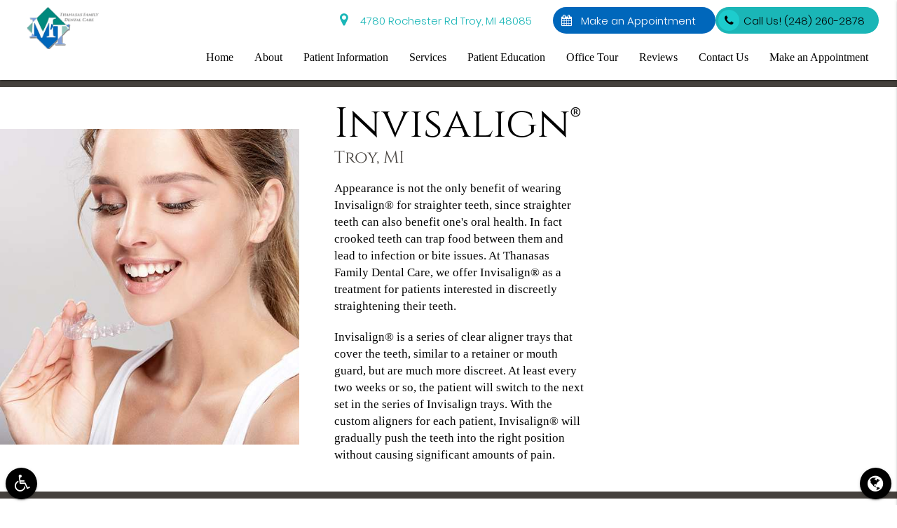

--- FILE ---
content_type: text/html; charset=utf-8
request_url: https://www.google.com/recaptcha/api2/anchor?ar=1&k=6Le3O1EqAAAAAGo3X0vr61Q69MhvlSOuXLWgJs-z&co=aHR0cHM6Ly93d3cudGhhbmFzYXNkZHMuY29tOjQ0Mw..&hl=en&v=PoyoqOPhxBO7pBk68S4YbpHZ&size=invisible&anchor-ms=20000&execute-ms=30000&cb=jic3x3q39wnw
body_size: 48769
content:
<!DOCTYPE HTML><html dir="ltr" lang="en"><head><meta http-equiv="Content-Type" content="text/html; charset=UTF-8">
<meta http-equiv="X-UA-Compatible" content="IE=edge">
<title>reCAPTCHA</title>
<style type="text/css">
/* cyrillic-ext */
@font-face {
  font-family: 'Roboto';
  font-style: normal;
  font-weight: 400;
  font-stretch: 100%;
  src: url(//fonts.gstatic.com/s/roboto/v48/KFO7CnqEu92Fr1ME7kSn66aGLdTylUAMa3GUBHMdazTgWw.woff2) format('woff2');
  unicode-range: U+0460-052F, U+1C80-1C8A, U+20B4, U+2DE0-2DFF, U+A640-A69F, U+FE2E-FE2F;
}
/* cyrillic */
@font-face {
  font-family: 'Roboto';
  font-style: normal;
  font-weight: 400;
  font-stretch: 100%;
  src: url(//fonts.gstatic.com/s/roboto/v48/KFO7CnqEu92Fr1ME7kSn66aGLdTylUAMa3iUBHMdazTgWw.woff2) format('woff2');
  unicode-range: U+0301, U+0400-045F, U+0490-0491, U+04B0-04B1, U+2116;
}
/* greek-ext */
@font-face {
  font-family: 'Roboto';
  font-style: normal;
  font-weight: 400;
  font-stretch: 100%;
  src: url(//fonts.gstatic.com/s/roboto/v48/KFO7CnqEu92Fr1ME7kSn66aGLdTylUAMa3CUBHMdazTgWw.woff2) format('woff2');
  unicode-range: U+1F00-1FFF;
}
/* greek */
@font-face {
  font-family: 'Roboto';
  font-style: normal;
  font-weight: 400;
  font-stretch: 100%;
  src: url(//fonts.gstatic.com/s/roboto/v48/KFO7CnqEu92Fr1ME7kSn66aGLdTylUAMa3-UBHMdazTgWw.woff2) format('woff2');
  unicode-range: U+0370-0377, U+037A-037F, U+0384-038A, U+038C, U+038E-03A1, U+03A3-03FF;
}
/* math */
@font-face {
  font-family: 'Roboto';
  font-style: normal;
  font-weight: 400;
  font-stretch: 100%;
  src: url(//fonts.gstatic.com/s/roboto/v48/KFO7CnqEu92Fr1ME7kSn66aGLdTylUAMawCUBHMdazTgWw.woff2) format('woff2');
  unicode-range: U+0302-0303, U+0305, U+0307-0308, U+0310, U+0312, U+0315, U+031A, U+0326-0327, U+032C, U+032F-0330, U+0332-0333, U+0338, U+033A, U+0346, U+034D, U+0391-03A1, U+03A3-03A9, U+03B1-03C9, U+03D1, U+03D5-03D6, U+03F0-03F1, U+03F4-03F5, U+2016-2017, U+2034-2038, U+203C, U+2040, U+2043, U+2047, U+2050, U+2057, U+205F, U+2070-2071, U+2074-208E, U+2090-209C, U+20D0-20DC, U+20E1, U+20E5-20EF, U+2100-2112, U+2114-2115, U+2117-2121, U+2123-214F, U+2190, U+2192, U+2194-21AE, U+21B0-21E5, U+21F1-21F2, U+21F4-2211, U+2213-2214, U+2216-22FF, U+2308-230B, U+2310, U+2319, U+231C-2321, U+2336-237A, U+237C, U+2395, U+239B-23B7, U+23D0, U+23DC-23E1, U+2474-2475, U+25AF, U+25B3, U+25B7, U+25BD, U+25C1, U+25CA, U+25CC, U+25FB, U+266D-266F, U+27C0-27FF, U+2900-2AFF, U+2B0E-2B11, U+2B30-2B4C, U+2BFE, U+3030, U+FF5B, U+FF5D, U+1D400-1D7FF, U+1EE00-1EEFF;
}
/* symbols */
@font-face {
  font-family: 'Roboto';
  font-style: normal;
  font-weight: 400;
  font-stretch: 100%;
  src: url(//fonts.gstatic.com/s/roboto/v48/KFO7CnqEu92Fr1ME7kSn66aGLdTylUAMaxKUBHMdazTgWw.woff2) format('woff2');
  unicode-range: U+0001-000C, U+000E-001F, U+007F-009F, U+20DD-20E0, U+20E2-20E4, U+2150-218F, U+2190, U+2192, U+2194-2199, U+21AF, U+21E6-21F0, U+21F3, U+2218-2219, U+2299, U+22C4-22C6, U+2300-243F, U+2440-244A, U+2460-24FF, U+25A0-27BF, U+2800-28FF, U+2921-2922, U+2981, U+29BF, U+29EB, U+2B00-2BFF, U+4DC0-4DFF, U+FFF9-FFFB, U+10140-1018E, U+10190-1019C, U+101A0, U+101D0-101FD, U+102E0-102FB, U+10E60-10E7E, U+1D2C0-1D2D3, U+1D2E0-1D37F, U+1F000-1F0FF, U+1F100-1F1AD, U+1F1E6-1F1FF, U+1F30D-1F30F, U+1F315, U+1F31C, U+1F31E, U+1F320-1F32C, U+1F336, U+1F378, U+1F37D, U+1F382, U+1F393-1F39F, U+1F3A7-1F3A8, U+1F3AC-1F3AF, U+1F3C2, U+1F3C4-1F3C6, U+1F3CA-1F3CE, U+1F3D4-1F3E0, U+1F3ED, U+1F3F1-1F3F3, U+1F3F5-1F3F7, U+1F408, U+1F415, U+1F41F, U+1F426, U+1F43F, U+1F441-1F442, U+1F444, U+1F446-1F449, U+1F44C-1F44E, U+1F453, U+1F46A, U+1F47D, U+1F4A3, U+1F4B0, U+1F4B3, U+1F4B9, U+1F4BB, U+1F4BF, U+1F4C8-1F4CB, U+1F4D6, U+1F4DA, U+1F4DF, U+1F4E3-1F4E6, U+1F4EA-1F4ED, U+1F4F7, U+1F4F9-1F4FB, U+1F4FD-1F4FE, U+1F503, U+1F507-1F50B, U+1F50D, U+1F512-1F513, U+1F53E-1F54A, U+1F54F-1F5FA, U+1F610, U+1F650-1F67F, U+1F687, U+1F68D, U+1F691, U+1F694, U+1F698, U+1F6AD, U+1F6B2, U+1F6B9-1F6BA, U+1F6BC, U+1F6C6-1F6CF, U+1F6D3-1F6D7, U+1F6E0-1F6EA, U+1F6F0-1F6F3, U+1F6F7-1F6FC, U+1F700-1F7FF, U+1F800-1F80B, U+1F810-1F847, U+1F850-1F859, U+1F860-1F887, U+1F890-1F8AD, U+1F8B0-1F8BB, U+1F8C0-1F8C1, U+1F900-1F90B, U+1F93B, U+1F946, U+1F984, U+1F996, U+1F9E9, U+1FA00-1FA6F, U+1FA70-1FA7C, U+1FA80-1FA89, U+1FA8F-1FAC6, U+1FACE-1FADC, U+1FADF-1FAE9, U+1FAF0-1FAF8, U+1FB00-1FBFF;
}
/* vietnamese */
@font-face {
  font-family: 'Roboto';
  font-style: normal;
  font-weight: 400;
  font-stretch: 100%;
  src: url(//fonts.gstatic.com/s/roboto/v48/KFO7CnqEu92Fr1ME7kSn66aGLdTylUAMa3OUBHMdazTgWw.woff2) format('woff2');
  unicode-range: U+0102-0103, U+0110-0111, U+0128-0129, U+0168-0169, U+01A0-01A1, U+01AF-01B0, U+0300-0301, U+0303-0304, U+0308-0309, U+0323, U+0329, U+1EA0-1EF9, U+20AB;
}
/* latin-ext */
@font-face {
  font-family: 'Roboto';
  font-style: normal;
  font-weight: 400;
  font-stretch: 100%;
  src: url(//fonts.gstatic.com/s/roboto/v48/KFO7CnqEu92Fr1ME7kSn66aGLdTylUAMa3KUBHMdazTgWw.woff2) format('woff2');
  unicode-range: U+0100-02BA, U+02BD-02C5, U+02C7-02CC, U+02CE-02D7, U+02DD-02FF, U+0304, U+0308, U+0329, U+1D00-1DBF, U+1E00-1E9F, U+1EF2-1EFF, U+2020, U+20A0-20AB, U+20AD-20C0, U+2113, U+2C60-2C7F, U+A720-A7FF;
}
/* latin */
@font-face {
  font-family: 'Roboto';
  font-style: normal;
  font-weight: 400;
  font-stretch: 100%;
  src: url(//fonts.gstatic.com/s/roboto/v48/KFO7CnqEu92Fr1ME7kSn66aGLdTylUAMa3yUBHMdazQ.woff2) format('woff2');
  unicode-range: U+0000-00FF, U+0131, U+0152-0153, U+02BB-02BC, U+02C6, U+02DA, U+02DC, U+0304, U+0308, U+0329, U+2000-206F, U+20AC, U+2122, U+2191, U+2193, U+2212, U+2215, U+FEFF, U+FFFD;
}
/* cyrillic-ext */
@font-face {
  font-family: 'Roboto';
  font-style: normal;
  font-weight: 500;
  font-stretch: 100%;
  src: url(//fonts.gstatic.com/s/roboto/v48/KFO7CnqEu92Fr1ME7kSn66aGLdTylUAMa3GUBHMdazTgWw.woff2) format('woff2');
  unicode-range: U+0460-052F, U+1C80-1C8A, U+20B4, U+2DE0-2DFF, U+A640-A69F, U+FE2E-FE2F;
}
/* cyrillic */
@font-face {
  font-family: 'Roboto';
  font-style: normal;
  font-weight: 500;
  font-stretch: 100%;
  src: url(//fonts.gstatic.com/s/roboto/v48/KFO7CnqEu92Fr1ME7kSn66aGLdTylUAMa3iUBHMdazTgWw.woff2) format('woff2');
  unicode-range: U+0301, U+0400-045F, U+0490-0491, U+04B0-04B1, U+2116;
}
/* greek-ext */
@font-face {
  font-family: 'Roboto';
  font-style: normal;
  font-weight: 500;
  font-stretch: 100%;
  src: url(//fonts.gstatic.com/s/roboto/v48/KFO7CnqEu92Fr1ME7kSn66aGLdTylUAMa3CUBHMdazTgWw.woff2) format('woff2');
  unicode-range: U+1F00-1FFF;
}
/* greek */
@font-face {
  font-family: 'Roboto';
  font-style: normal;
  font-weight: 500;
  font-stretch: 100%;
  src: url(//fonts.gstatic.com/s/roboto/v48/KFO7CnqEu92Fr1ME7kSn66aGLdTylUAMa3-UBHMdazTgWw.woff2) format('woff2');
  unicode-range: U+0370-0377, U+037A-037F, U+0384-038A, U+038C, U+038E-03A1, U+03A3-03FF;
}
/* math */
@font-face {
  font-family: 'Roboto';
  font-style: normal;
  font-weight: 500;
  font-stretch: 100%;
  src: url(//fonts.gstatic.com/s/roboto/v48/KFO7CnqEu92Fr1ME7kSn66aGLdTylUAMawCUBHMdazTgWw.woff2) format('woff2');
  unicode-range: U+0302-0303, U+0305, U+0307-0308, U+0310, U+0312, U+0315, U+031A, U+0326-0327, U+032C, U+032F-0330, U+0332-0333, U+0338, U+033A, U+0346, U+034D, U+0391-03A1, U+03A3-03A9, U+03B1-03C9, U+03D1, U+03D5-03D6, U+03F0-03F1, U+03F4-03F5, U+2016-2017, U+2034-2038, U+203C, U+2040, U+2043, U+2047, U+2050, U+2057, U+205F, U+2070-2071, U+2074-208E, U+2090-209C, U+20D0-20DC, U+20E1, U+20E5-20EF, U+2100-2112, U+2114-2115, U+2117-2121, U+2123-214F, U+2190, U+2192, U+2194-21AE, U+21B0-21E5, U+21F1-21F2, U+21F4-2211, U+2213-2214, U+2216-22FF, U+2308-230B, U+2310, U+2319, U+231C-2321, U+2336-237A, U+237C, U+2395, U+239B-23B7, U+23D0, U+23DC-23E1, U+2474-2475, U+25AF, U+25B3, U+25B7, U+25BD, U+25C1, U+25CA, U+25CC, U+25FB, U+266D-266F, U+27C0-27FF, U+2900-2AFF, U+2B0E-2B11, U+2B30-2B4C, U+2BFE, U+3030, U+FF5B, U+FF5D, U+1D400-1D7FF, U+1EE00-1EEFF;
}
/* symbols */
@font-face {
  font-family: 'Roboto';
  font-style: normal;
  font-weight: 500;
  font-stretch: 100%;
  src: url(//fonts.gstatic.com/s/roboto/v48/KFO7CnqEu92Fr1ME7kSn66aGLdTylUAMaxKUBHMdazTgWw.woff2) format('woff2');
  unicode-range: U+0001-000C, U+000E-001F, U+007F-009F, U+20DD-20E0, U+20E2-20E4, U+2150-218F, U+2190, U+2192, U+2194-2199, U+21AF, U+21E6-21F0, U+21F3, U+2218-2219, U+2299, U+22C4-22C6, U+2300-243F, U+2440-244A, U+2460-24FF, U+25A0-27BF, U+2800-28FF, U+2921-2922, U+2981, U+29BF, U+29EB, U+2B00-2BFF, U+4DC0-4DFF, U+FFF9-FFFB, U+10140-1018E, U+10190-1019C, U+101A0, U+101D0-101FD, U+102E0-102FB, U+10E60-10E7E, U+1D2C0-1D2D3, U+1D2E0-1D37F, U+1F000-1F0FF, U+1F100-1F1AD, U+1F1E6-1F1FF, U+1F30D-1F30F, U+1F315, U+1F31C, U+1F31E, U+1F320-1F32C, U+1F336, U+1F378, U+1F37D, U+1F382, U+1F393-1F39F, U+1F3A7-1F3A8, U+1F3AC-1F3AF, U+1F3C2, U+1F3C4-1F3C6, U+1F3CA-1F3CE, U+1F3D4-1F3E0, U+1F3ED, U+1F3F1-1F3F3, U+1F3F5-1F3F7, U+1F408, U+1F415, U+1F41F, U+1F426, U+1F43F, U+1F441-1F442, U+1F444, U+1F446-1F449, U+1F44C-1F44E, U+1F453, U+1F46A, U+1F47D, U+1F4A3, U+1F4B0, U+1F4B3, U+1F4B9, U+1F4BB, U+1F4BF, U+1F4C8-1F4CB, U+1F4D6, U+1F4DA, U+1F4DF, U+1F4E3-1F4E6, U+1F4EA-1F4ED, U+1F4F7, U+1F4F9-1F4FB, U+1F4FD-1F4FE, U+1F503, U+1F507-1F50B, U+1F50D, U+1F512-1F513, U+1F53E-1F54A, U+1F54F-1F5FA, U+1F610, U+1F650-1F67F, U+1F687, U+1F68D, U+1F691, U+1F694, U+1F698, U+1F6AD, U+1F6B2, U+1F6B9-1F6BA, U+1F6BC, U+1F6C6-1F6CF, U+1F6D3-1F6D7, U+1F6E0-1F6EA, U+1F6F0-1F6F3, U+1F6F7-1F6FC, U+1F700-1F7FF, U+1F800-1F80B, U+1F810-1F847, U+1F850-1F859, U+1F860-1F887, U+1F890-1F8AD, U+1F8B0-1F8BB, U+1F8C0-1F8C1, U+1F900-1F90B, U+1F93B, U+1F946, U+1F984, U+1F996, U+1F9E9, U+1FA00-1FA6F, U+1FA70-1FA7C, U+1FA80-1FA89, U+1FA8F-1FAC6, U+1FACE-1FADC, U+1FADF-1FAE9, U+1FAF0-1FAF8, U+1FB00-1FBFF;
}
/* vietnamese */
@font-face {
  font-family: 'Roboto';
  font-style: normal;
  font-weight: 500;
  font-stretch: 100%;
  src: url(//fonts.gstatic.com/s/roboto/v48/KFO7CnqEu92Fr1ME7kSn66aGLdTylUAMa3OUBHMdazTgWw.woff2) format('woff2');
  unicode-range: U+0102-0103, U+0110-0111, U+0128-0129, U+0168-0169, U+01A0-01A1, U+01AF-01B0, U+0300-0301, U+0303-0304, U+0308-0309, U+0323, U+0329, U+1EA0-1EF9, U+20AB;
}
/* latin-ext */
@font-face {
  font-family: 'Roboto';
  font-style: normal;
  font-weight: 500;
  font-stretch: 100%;
  src: url(//fonts.gstatic.com/s/roboto/v48/KFO7CnqEu92Fr1ME7kSn66aGLdTylUAMa3KUBHMdazTgWw.woff2) format('woff2');
  unicode-range: U+0100-02BA, U+02BD-02C5, U+02C7-02CC, U+02CE-02D7, U+02DD-02FF, U+0304, U+0308, U+0329, U+1D00-1DBF, U+1E00-1E9F, U+1EF2-1EFF, U+2020, U+20A0-20AB, U+20AD-20C0, U+2113, U+2C60-2C7F, U+A720-A7FF;
}
/* latin */
@font-face {
  font-family: 'Roboto';
  font-style: normal;
  font-weight: 500;
  font-stretch: 100%;
  src: url(//fonts.gstatic.com/s/roboto/v48/KFO7CnqEu92Fr1ME7kSn66aGLdTylUAMa3yUBHMdazQ.woff2) format('woff2');
  unicode-range: U+0000-00FF, U+0131, U+0152-0153, U+02BB-02BC, U+02C6, U+02DA, U+02DC, U+0304, U+0308, U+0329, U+2000-206F, U+20AC, U+2122, U+2191, U+2193, U+2212, U+2215, U+FEFF, U+FFFD;
}
/* cyrillic-ext */
@font-face {
  font-family: 'Roboto';
  font-style: normal;
  font-weight: 900;
  font-stretch: 100%;
  src: url(//fonts.gstatic.com/s/roboto/v48/KFO7CnqEu92Fr1ME7kSn66aGLdTylUAMa3GUBHMdazTgWw.woff2) format('woff2');
  unicode-range: U+0460-052F, U+1C80-1C8A, U+20B4, U+2DE0-2DFF, U+A640-A69F, U+FE2E-FE2F;
}
/* cyrillic */
@font-face {
  font-family: 'Roboto';
  font-style: normal;
  font-weight: 900;
  font-stretch: 100%;
  src: url(//fonts.gstatic.com/s/roboto/v48/KFO7CnqEu92Fr1ME7kSn66aGLdTylUAMa3iUBHMdazTgWw.woff2) format('woff2');
  unicode-range: U+0301, U+0400-045F, U+0490-0491, U+04B0-04B1, U+2116;
}
/* greek-ext */
@font-face {
  font-family: 'Roboto';
  font-style: normal;
  font-weight: 900;
  font-stretch: 100%;
  src: url(//fonts.gstatic.com/s/roboto/v48/KFO7CnqEu92Fr1ME7kSn66aGLdTylUAMa3CUBHMdazTgWw.woff2) format('woff2');
  unicode-range: U+1F00-1FFF;
}
/* greek */
@font-face {
  font-family: 'Roboto';
  font-style: normal;
  font-weight: 900;
  font-stretch: 100%;
  src: url(//fonts.gstatic.com/s/roboto/v48/KFO7CnqEu92Fr1ME7kSn66aGLdTylUAMa3-UBHMdazTgWw.woff2) format('woff2');
  unicode-range: U+0370-0377, U+037A-037F, U+0384-038A, U+038C, U+038E-03A1, U+03A3-03FF;
}
/* math */
@font-face {
  font-family: 'Roboto';
  font-style: normal;
  font-weight: 900;
  font-stretch: 100%;
  src: url(//fonts.gstatic.com/s/roboto/v48/KFO7CnqEu92Fr1ME7kSn66aGLdTylUAMawCUBHMdazTgWw.woff2) format('woff2');
  unicode-range: U+0302-0303, U+0305, U+0307-0308, U+0310, U+0312, U+0315, U+031A, U+0326-0327, U+032C, U+032F-0330, U+0332-0333, U+0338, U+033A, U+0346, U+034D, U+0391-03A1, U+03A3-03A9, U+03B1-03C9, U+03D1, U+03D5-03D6, U+03F0-03F1, U+03F4-03F5, U+2016-2017, U+2034-2038, U+203C, U+2040, U+2043, U+2047, U+2050, U+2057, U+205F, U+2070-2071, U+2074-208E, U+2090-209C, U+20D0-20DC, U+20E1, U+20E5-20EF, U+2100-2112, U+2114-2115, U+2117-2121, U+2123-214F, U+2190, U+2192, U+2194-21AE, U+21B0-21E5, U+21F1-21F2, U+21F4-2211, U+2213-2214, U+2216-22FF, U+2308-230B, U+2310, U+2319, U+231C-2321, U+2336-237A, U+237C, U+2395, U+239B-23B7, U+23D0, U+23DC-23E1, U+2474-2475, U+25AF, U+25B3, U+25B7, U+25BD, U+25C1, U+25CA, U+25CC, U+25FB, U+266D-266F, U+27C0-27FF, U+2900-2AFF, U+2B0E-2B11, U+2B30-2B4C, U+2BFE, U+3030, U+FF5B, U+FF5D, U+1D400-1D7FF, U+1EE00-1EEFF;
}
/* symbols */
@font-face {
  font-family: 'Roboto';
  font-style: normal;
  font-weight: 900;
  font-stretch: 100%;
  src: url(//fonts.gstatic.com/s/roboto/v48/KFO7CnqEu92Fr1ME7kSn66aGLdTylUAMaxKUBHMdazTgWw.woff2) format('woff2');
  unicode-range: U+0001-000C, U+000E-001F, U+007F-009F, U+20DD-20E0, U+20E2-20E4, U+2150-218F, U+2190, U+2192, U+2194-2199, U+21AF, U+21E6-21F0, U+21F3, U+2218-2219, U+2299, U+22C4-22C6, U+2300-243F, U+2440-244A, U+2460-24FF, U+25A0-27BF, U+2800-28FF, U+2921-2922, U+2981, U+29BF, U+29EB, U+2B00-2BFF, U+4DC0-4DFF, U+FFF9-FFFB, U+10140-1018E, U+10190-1019C, U+101A0, U+101D0-101FD, U+102E0-102FB, U+10E60-10E7E, U+1D2C0-1D2D3, U+1D2E0-1D37F, U+1F000-1F0FF, U+1F100-1F1AD, U+1F1E6-1F1FF, U+1F30D-1F30F, U+1F315, U+1F31C, U+1F31E, U+1F320-1F32C, U+1F336, U+1F378, U+1F37D, U+1F382, U+1F393-1F39F, U+1F3A7-1F3A8, U+1F3AC-1F3AF, U+1F3C2, U+1F3C4-1F3C6, U+1F3CA-1F3CE, U+1F3D4-1F3E0, U+1F3ED, U+1F3F1-1F3F3, U+1F3F5-1F3F7, U+1F408, U+1F415, U+1F41F, U+1F426, U+1F43F, U+1F441-1F442, U+1F444, U+1F446-1F449, U+1F44C-1F44E, U+1F453, U+1F46A, U+1F47D, U+1F4A3, U+1F4B0, U+1F4B3, U+1F4B9, U+1F4BB, U+1F4BF, U+1F4C8-1F4CB, U+1F4D6, U+1F4DA, U+1F4DF, U+1F4E3-1F4E6, U+1F4EA-1F4ED, U+1F4F7, U+1F4F9-1F4FB, U+1F4FD-1F4FE, U+1F503, U+1F507-1F50B, U+1F50D, U+1F512-1F513, U+1F53E-1F54A, U+1F54F-1F5FA, U+1F610, U+1F650-1F67F, U+1F687, U+1F68D, U+1F691, U+1F694, U+1F698, U+1F6AD, U+1F6B2, U+1F6B9-1F6BA, U+1F6BC, U+1F6C6-1F6CF, U+1F6D3-1F6D7, U+1F6E0-1F6EA, U+1F6F0-1F6F3, U+1F6F7-1F6FC, U+1F700-1F7FF, U+1F800-1F80B, U+1F810-1F847, U+1F850-1F859, U+1F860-1F887, U+1F890-1F8AD, U+1F8B0-1F8BB, U+1F8C0-1F8C1, U+1F900-1F90B, U+1F93B, U+1F946, U+1F984, U+1F996, U+1F9E9, U+1FA00-1FA6F, U+1FA70-1FA7C, U+1FA80-1FA89, U+1FA8F-1FAC6, U+1FACE-1FADC, U+1FADF-1FAE9, U+1FAF0-1FAF8, U+1FB00-1FBFF;
}
/* vietnamese */
@font-face {
  font-family: 'Roboto';
  font-style: normal;
  font-weight: 900;
  font-stretch: 100%;
  src: url(//fonts.gstatic.com/s/roboto/v48/KFO7CnqEu92Fr1ME7kSn66aGLdTylUAMa3OUBHMdazTgWw.woff2) format('woff2');
  unicode-range: U+0102-0103, U+0110-0111, U+0128-0129, U+0168-0169, U+01A0-01A1, U+01AF-01B0, U+0300-0301, U+0303-0304, U+0308-0309, U+0323, U+0329, U+1EA0-1EF9, U+20AB;
}
/* latin-ext */
@font-face {
  font-family: 'Roboto';
  font-style: normal;
  font-weight: 900;
  font-stretch: 100%;
  src: url(//fonts.gstatic.com/s/roboto/v48/KFO7CnqEu92Fr1ME7kSn66aGLdTylUAMa3KUBHMdazTgWw.woff2) format('woff2');
  unicode-range: U+0100-02BA, U+02BD-02C5, U+02C7-02CC, U+02CE-02D7, U+02DD-02FF, U+0304, U+0308, U+0329, U+1D00-1DBF, U+1E00-1E9F, U+1EF2-1EFF, U+2020, U+20A0-20AB, U+20AD-20C0, U+2113, U+2C60-2C7F, U+A720-A7FF;
}
/* latin */
@font-face {
  font-family: 'Roboto';
  font-style: normal;
  font-weight: 900;
  font-stretch: 100%;
  src: url(//fonts.gstatic.com/s/roboto/v48/KFO7CnqEu92Fr1ME7kSn66aGLdTylUAMa3yUBHMdazQ.woff2) format('woff2');
  unicode-range: U+0000-00FF, U+0131, U+0152-0153, U+02BB-02BC, U+02C6, U+02DA, U+02DC, U+0304, U+0308, U+0329, U+2000-206F, U+20AC, U+2122, U+2191, U+2193, U+2212, U+2215, U+FEFF, U+FFFD;
}

</style>
<link rel="stylesheet" type="text/css" href="https://www.gstatic.com/recaptcha/releases/PoyoqOPhxBO7pBk68S4YbpHZ/styles__ltr.css">
<script nonce="ooCmoyfcVsg3OYyCvOH4GA" type="text/javascript">window['__recaptcha_api'] = 'https://www.google.com/recaptcha/api2/';</script>
<script type="text/javascript" src="https://www.gstatic.com/recaptcha/releases/PoyoqOPhxBO7pBk68S4YbpHZ/recaptcha__en.js" nonce="ooCmoyfcVsg3OYyCvOH4GA">
      
    </script></head>
<body><div id="rc-anchor-alert" class="rc-anchor-alert"></div>
<input type="hidden" id="recaptcha-token" value="[base64]">
<script type="text/javascript" nonce="ooCmoyfcVsg3OYyCvOH4GA">
      recaptcha.anchor.Main.init("[\x22ainput\x22,[\x22bgdata\x22,\x22\x22,\[base64]/[base64]/UltIKytdPWE6KGE8MjA0OD9SW0grK109YT4+NnwxOTI6KChhJjY0NTEyKT09NTUyOTYmJnErMTxoLmxlbmd0aCYmKGguY2hhckNvZGVBdChxKzEpJjY0NTEyKT09NTYzMjA/[base64]/MjU1OlI/[base64]/[base64]/[base64]/[base64]/[base64]/[base64]/[base64]/[base64]/[base64]/[base64]\x22,\[base64]\\u003d\x22,\[base64]/MsO4wr8Kw454VDLChMKqSg7DjB7CsSXCm8KoIsOmwpoKwq/DugJUMiArw5FLwpUwdMKkRHPDsxRRUXPDvMKEwr5+UMKvQsKnwpA4dMOkw71kFWITwpPDrcKcNHnDssOewovDisKMTyVzw5J/[base64]/Bk5Kwpgzw4tewo4yAHcKwoXDpsKkK8OUw6zCkm0PwrEwXipkw7DCuMKCw6ZGw6zDhREEw6fDkgx0T8OVQsOuw5XCjGFmwobDtzs2EEHCqgQnw4AVw4/Dug9twogZKgHCosKZwpjCtFPDpsOfwrogd8KjYMK7Uw0rwoLDjTPCpcKTeSBGVDErah/Cgxgofng/[base64]/[base64]/wopsaX8LTsKhC0tsY3t2WU1WeDRuU8OYAA1zwoHDi3zDkcKTw68lw63DvDPDiFt9IcOLw7/Cg2MzN8KSCDTChcOxwokmw5fCiUVWwq/CrcOZw4TDhcOzFcK2wr/[base64]/w6bDqcKLa8O2KcOcLTdWc8Omw4jDlwEbwrjDuWsFw7RKwojDgwRMccKpQMKRZ8OrT8Obw70jNsOSIg3Di8OucMKXw4gfNGXDnsK8wqHDiD7DrDIsUW9UNygpwo3Dg3zDrDDDksOaNWbDhATDr0HCqDDCicKGwpE3w489WBkIwo/[base64]/DlhYWcMKaZFEYw6rDvlLDjsKzw6d/w6Y+A8OpX2/Cn8KKwqlVWWXDhcKAQBnDqsK5fMORwrzCqzsDwrfCgGhPw4gsP8OQH2XCs3XDkRDChMKnMsO/wpMoecOUHMO/LMOgdcKMeFLClCt/fcKFWsKKfyMCwo7DocOewpEtKMOAclLDkcO7w4PCq2UdfMOSwqpswrMOw4fChV40NcKcwqxoM8OEwqUpRGl0w5/Do8KmBMKTwqDDs8KUC8KfMjjDu8Ogw4V0w4vDtMKMwrDDl8KQYcO1IC4Tw78zSMKgbsOzbS87wrUFGTjDmHs/DlMIw7vChcKXwqtXwozDucOFHgTCoCrCisKYN8OYw6DCvEDCosOJMcKQOsO4SVZ6w4gcaMK7JsOqG8KHw5/DtynDj8K/w4YYMsOGA27DhHRLwqsbYMO1Ew1hUsO5woFxcnLCi0bDlHvCqSHCrURBwqYWw6DDohPCh3sgw7J5w4vCrUjDjMOlcwTCoEzCk8Oewp/CoMKREX3CkMKew6UbwrDDjsKLw7fDlBZkNw8Cw7UIw48GDwHCrD4Nwq7CjcKgEXAtWMKBw6LCgGAtwpxacMOwwrAsbSnCl1PDicKTb8KUeRM4S8K4w712w4DCgVtxDnMzOAxZwqnDn20ww7AJwqdoYU/[base64]/CjDNNw7ApWcK6w6TDli5pwoIwwrfDlCbClljCvGbDisOawoRdIcKAQ8K2w7Bxw4HDgxXDg8OPw6vDl8O3VcKQdsOeZyltwrLCrxvCnxHDlnlww6hxw53CucOxw59dD8KXccOJw4XDosKrdcKnwqDCkQTCil/CpjnCuE5rwoBOXcKPw7khTgohwrvCrAV5ZwjCnCXCsMOuR3tZw6vCjQ7Dn0oXw4EFwojCjMKAwoNnZ8KyB8KRQcO4w6ktwrfCrwIuP8KENsKJw7nCu8OxwqPDiMKzcsKuw6vDh8Ovw5HCpsK5w4QgwpZiaAM4IcKJwo3DnsOVOndZDn4Sw50/ODnCs8KdGsOkw5/CmsOLw7vDo8O8M8KUBgLDmcOSHsOFYwfDssOWwqZqwpLCjMOxw5XDkjDCgHPDkMKdVCHDjH/Ck1FiwpfCr8Orw6cGwpzCu8KlLMKXwq7Cu8KGwpF0VMKLw63DuxnDvmjDkjvDhDfCosO0ccK7wrjDh8OdwoHDqMOdwofDgTjCvsOsDcOyaz7CvcKyIcKew6YkGRELBMKjAMKCcyQ/[base64]/DicK4ZsOYWknDgsOsNjQIZm4AcW8DwrTCrwzCsi5sw7rCoArCgF1bA8Kew7vDqUPDnic+wrHCh8ONH1XCucOgX8KZCHkBRzfDiyVAwqIiwrnDrQDDsTM2wr7DqsKnRsKDNMKKw4HDoMK9wqNWCcOSMMKDP2/CiyjDhVgQMDXDs8Otwqk7LCtkw73Ct0FtVg7ConknFMKOXkh6w53Dky7CoF19w6JxwpYOHT3Ci8KWLFVbVjYBw6TDqzMswqLDrMKTAhfDvsK9wqzDsQnDkXHCssKzwrnCm8Kww4gWdcOwwpfCilzCmFLCq3vDsSFiwpJgw7PDjQ/DhwITK8K7ScK0wo9Jw5JtPELClBl6wp1wD8KmPi9Mw78BwokJwpB9w5DDvcOuw4vDhcKlwogAw5VXw6TDg8O0WhHCkMO/DcO2wpFRUMOaXwY3w6N5w6vCrcKhJSBNwoIJw4HCtmFOw4JWLml3McKPCivDhMOtwqzDhGbCnVsYcGdCEcKjTMO1wpnDgXtrNVLDq8OVTMOeA1lVBlguw7XCrRcLK0Vbw7DCssOPw6MRwoTDsWE4YyIBw7/DnSYWwrPDmMOXw4kgw41/LjrChsOZdMOUw48lI8Kww6VvamvDjsKJeMOpW8ODIDLCu2LDnQLCtHXDo8KXC8K/KcOtDVHDoCfDrQvDlcOYw4/CrcKYw7YPcsK+w7YDNFzDnlvCqXTCvwzDhxASXVXDlMO0w6PDiMK/wr3DgE9aRi/[base64]/XEhselNOwrXDicK0wplDbMO0wqAZw7QTw6PCiMOaE21BCVnCncOrw5XCjE7DhMODUcKVKsOoWljCiMKGb8OFOMKnWArDpz8JU37CgsOqO8O+w63DscKeAMOiw5Iow44awr/CiSx7Zg3DgUDCrwRnOcOWU8KHfcO+P8KqLsKKwrkEw7fDjzTCusKJW8Otwp7CiXDCt8OMw7kiUEoGw6cLwqDCll7Dsx3DpWUHQ8KUQsOlw4hvWsO+w5tcTlLDp2sxwq/[base64]/w4BOZ8OwacOsVMKswr3DkMKSDGTCkDJyCEo7wrc9d8OjayV4LsOjw4/CqMKPwqAgMMO8woLClwk3w4TCpcOjw4bDpcO0wq9ww53DinbDkwzDpsKSwrjCsMK+wrTClMO0wpPDhcObeHAsLcKOw4wYwqYkTDXCn3zCoMK/wozDusOLdsK+woHCmcKdJ1U0ay0HXMKiXcOQwoXCn3rCt0IFwpPCocOEw5bCni3CpgLDhETDsSfCqmRWw41dw7xQw4sMwobChGlWw7MNw7fCv8OlccK3w7kXLcK0w7LDszrCg2AGEw5qKMOeRWjCjcK/[base64]/[base64]/[base64]/CjcOeOsO+KMKsw4o/TwvCihjCgWVZwq92FsKmw6vDrMObCcKCQ3TDpcO7a8OsIsK7NU7ClcOxw4rCqyDDmRBrwq43ZMK5wqoZw7LCtcOLSRDCncOKwoMUEz5nw4cCSit/w7hjVcO5wpLDpsOyYW0MFwPDgsKfw7bDhGLCmcOBT8KJBiXDqsOkJ0HCsQRiOCxGacKmwp3Dv8KPwrjDmyE8d8O0AA/[base64]/CmsKTwojDksO8HWHDmFAwwo/[base64]/IcKCBWhncsOeEMOJwpQlwrFNMh7DoidaI8K9HmLCix7Dr8OxwpEXSsOuR8KYwrgVwotow47CvwRBw416wrcoQMK5IkcuwpHCisKxdkvClsOtw6VnwoVPwoIYLnzDlnHDqC3Dhx0TdwV1EMOjK8KXw4ogBjPDqcKcw7XChMKxFnPDrjnClsOgFMKOAQ/CgMK6w5Aww6ImwoXChGwxwpvCuD/[base64]/w6sMw7DDvwPDrG4tw6DDpUsUw7TCssOZVcOOwozDv8KeUhEywq3Dm0YnaMKDwogqBsKZwowwBSxpe8OADsOuWmDCpzV/[base64]/[base64]/CqcOYwrPClsKTF8K7wqJFwoMtd2RWe31fw4RIw6DDkUHDncOBwojDusKRwpDDj8KjWXxwNRAxBUgkA07DvMKtwqIQw6V/YcKiQ8Oqw5zCrcOYMsOkwrXCkVslN8OmL0TCoV4ew7jDhULCm0o9UMOUw4oXw5fCjmd6bUHDiMKyw5EIIsKbwr7DncOfWMOqwpg/ZBvCkRPDhVhGw7zCr0dsd8KcBXLDulx1w5hVXMKFEcKSNsKBdEwiwpoWwoEsw7Mow5E2w5TDo0l6bX46YcK+w5o3acKiwpLDqMKjFcKfwrvCvE1IGcKxS8O/[base64]/CgC5DPMOGFsOFbGTCvMK5DHfCi8Oqw5YJwoxDw5UQCcKJcsOUw41Kw4/Ck1PDlcKsw4XCosONSAYKw5ZTbMOaX8OMe8KYbcK5eQHDt0Aowq/DnsOvworCiHBiccKVW2wfeMOlwr1kwpRJaEjDhQx1w5xZw7XCkMKew4sAKMO0woHCksKsd2nCkcO8w4g4w7MNwp8SA8O3w5Z9w6wpVQDDpRXCrMKaw4U5w5wew7LChMOlC8KhVwjDlsO0BMOTBWvCkcKqLDLDvlh0YhrCvCfDr1EMZ8OzCMK2wo/Dh8KWRsKywo8bw6VdTEI0wqkVw4fCpMOFLcKew7Qaw7c2eMK/[base64]/w7xDw63CpcO5FXE3ecOHNsONw4vDqMObH8OPwpI8NsOPwrPDqjdxT8K/UcOxK8KjIMO5BwrDr8KKXH5gIRNxwrJPOD5XO8KIwpNAYVZ2w4IYw4XCrgLDr0dgwqVjbR7CrMKxwokbA8OzwpknwrHCsXHCnygjK1HChcOpMMO4MDfCqlnDlWAxw4/CpRdxB8KSw4Q+Sm3ChcOTwpXDosKTwrLCiMOaCMKCScKyDMO/csOpw6lBdsKQKCkGwqvCg2zDrsKyGMOMw5RpJcOea8Ohwq9pw7Mgw5jCocKdbH3DvQbCrUMDwqrDkAjCqMO3UMKbwpc/Y8OrDzRWwo0UPsOAVzU2WhpewrfCscO5w4TDvH8oBcKlwqtOJnPDvQdMUcOPa8KDwoJOwqcfw45Bwr3Dv8OPC8OvDcKSwo/DoRvDr3k7wqXCucKpAMOJbcO3ScO9XMOKN8KuW8OUJSd9WsOnegpqFUUiwoBjOMKEwpPDpMK+w4fCoRfDkTLDu8KwR8KOJy1xwqw4FTprIcKIwq0DHMK/w5zCncOTbUB6BMONwpLCsXQswrbDgRfDoTQFw6JxDyozw43Dl05Be0fCljN3w4/CuCvClScgw7JtJMO2w4TDoCzDu8K+w5EEwpDCq00NwqBRQsOfXMOWRMOBek/[base64]/CmRdONsKfH8Kpw5LCgCHDoH0nwr8nwpdWwrFcw57DgsOtw4DDm8K+QRbDmicLa2dSEi0GwolYw50vwpFew55/GTPCmSXChsKMwqMyw6Y4w6fDmVw2w6TCgA/DoMK0w6vCkFXDjxPChcOfOSRCN8Ozw4Qkwq/Cv8Okw4wAwpZiwpY0QsOEwp3DjcKiL2fCtsOFwrsYw4TDtxRbw4fDjcK2f395RU7DshNLPcKGf2XDlMK2wo7CpjLCm8KPw4bCuMK2wrwuM8OXV8KFXMKbwqjDix9bw55Tw7jCoW89T8K0V8KZIWvCplRDHcKVwo/[base64]/Cm0nDohDCp8Kjw43DmMKXZ07DsFPChsOiw4bDg8KgwqUEImLCu0tLRzXCn8OeRXzCt03DnMO6wpnCtRRhcws1w4XCsEPCizZoMlAnw4TDmz9aehNNLcKFUcOtByTDkMKEX8O6w64+fk9jwrfCvcOmIMKjWCsHB8KSw7PCvw3ClXgQwpTDv8OUwqzCgsOrwp/CssKNw6cOw7XClMKHBcKcwpTCmgU6w7UHV3nCisKsw5/DrcKUHMOsa2rDgcOZcEbDoEDDqsOAw6YXUcODw47Cg0/DhMOZex0ADcK6SMKqwqbDpcO8w6ZKw7DDhTNGw6jCscOSw7RcGMOZY8K4bEvCnsOgDcKnw74bNkV7eMKPw4RlwrN/AcKvMcKnw6/ClVXCpcKqLcOzaHbDjcOBZ8K+PsOfw4xTwqHCr8OcXDUQb8OYWkUDw4xmw5VWWDAZTMOUdjBIcMK2Px/DmnHCtMKpw6tJw6zCkMKew5XCh8KYfVYPwrRBY8KTAWDDgMOawpMtZlo7wq/[base64]/DhsKTw4UMwrPClzNFU8OmHMKvw7Bxw5dfTiTDp8OpwqjDgiJvw5jChl4Rw5DDlQkEw77DiVtxwqZ+EAjCshnDp8KlwpfDn8KBwo4LwoTCgcOHUwbDvcKre8Okwoxrw6xyw5rCvxdQwqcywrfDs352wr/DlsOPwoh9Hi7DmnYqw7LCrFzCjifCiMO3Q8KUUsKWw4rCpsK9wofCjMKdLcKUwovDv8Kyw6pswqZWaRgBaVkxHMOseCHDr8Kfe8K3w7p1DwsqwrR/[base64]/wodPSsOkwqPCrcKIZsKkwpxqw7bCmlXDvsOVVcK3wporwpxhTkcXw4DCv8OZVkZgwphlwo/CiXRCw5IKBTEsw54Ew4HDk8O+BVg9aSXDm8O+wo1EcsKswrLDvcOUBsKfIsONTsKUGy/[base64]/w6bCsMKZLhfCmsOYRngBwq7Cl8KCw5wgwpsqw4jDiwN5woXDrnZQw5nCkMKbFsKkwpkEeMK8wo5Qw6QBwoPDkMO5w6t/[base64]/w5UmKMKCLGTCnsKNwq3Dk3nDusOswph2w7lCUsOFe8KXw5bDm8OjYVjCoMOHw5XClcOuFCfCsUjDonYCwqIUwobCvsOSUX3Dih/Cv8OLKQvCiMKOw5ZJIcK8wooxwp9YOhAhCMK1M37DocOPw4BZworCrsKYw5QZXzvDnV/CpCt+w6YKwqEQMg8Aw5FJWz7DtCU3w4nDtMK4aRBgwq5nwpMpwobCrgXCiCLCrsKYw7LDhMO5Cg9CYMOvwrbDnhvDli4EAsONHMOsw7IVBsOkw4bCgsKuwqDDgMOOEwN+YhzDkXvCocOtwrjChjErwp3CiMKfXGTCsMKeWsOqHsKNwqXDkAzDrCRkWWnChmxewr/CpzdFRcKjSsKuYnPDp3nCpV0VYsO/FsOPwpPCvkJww5zCrcKmwrpqADLCmjxQDWHDjToqwqTDhlTCuGXCvBlcwqo6wo7ChTx1MmwbUsKJPGgPeMOLw4MFwqkkwpQRw4MOfyTDsjZeHsOoXMKlw6LCtsOHw6LCsBM9VMOQw5spVcOhKUo1VHgIwpw4wrJfwrLDmMKBY8OFw7/Du8ONRVk1KVfDqsOfwrQtw5FIwoHDmzfCqsKkwqdawrXClQnCiMKbFDJYBnXDi8KvdCEWwrPDgDfCnsKGw5R7LHoOwqE9b8KATsO0w7Eiwpo4FcKBw6LCvsKMP8KPwqRANQ/DmVVBM8K1eB3CuFFhwrjCiWIFw5EHPcKxTljCoCjDiMKUYjLCog0gw4pUZsOlAcKragk/XF/CkVfCssKvT0LCtEvDhXZ7KsO3wo4Qw5DDjMKydDc4Iyg/RMK8w5zDh8KUwqnDtnE/w5pndC7Cj8KTFW3DosKxwqUOC8OhwrXCkzwzUcKlFWvCqwDCo8K0bDNkw5doY3vDlA9XwrXChSDDnmJDw68sw6/DkHRQOsKgc8Oqw5cpwqRLwpRtwrHCiMKVwqzCtWTDm8OSQArDgMO6FMK3NkPDhDkUwr85CcKBw6bCocONw7BcwoBWwpsyQjfDsHXCpQs+w4TDvcOVd8OAf0F0wrJxwr3DuMOpwoDCrMKew47CpcK1wp8pw4I6OA8pwrkiUMOKw4zDrwlmLzEtdMOFwq7DpsOxNU/DlFjDsypCBcKPwqnDvMKgwpTDpW9mwp/CjsOoKsOjwrE3bQjClsOIUx8Vw5HDohbCryxTw5g5OVAeF03Dnj7CtsKcV1bDicKfwq5TZ8KdwqHChsKiwofCscOiwobCh2PDgkbDlMOlfH/CoMOETxXDr8OWwrzCoj3Dh8KVQizCtcKTQ8KnwonCgFXDrQddw746LWPDgMOKHcK8KcKrXsOjDsK6woEzanXCqQTDhcKMGsKUw5XDmgLCi0kjw6/CjsOxwrnCqMK5NAvChMOyw5AkIx/Cn8KeJlIuaFDDg8K2CEpNbsKPF8OFT8KQw6HCqcKXM8OuZsOywoUaSxTClcOjwpPChsOEw6xXwrrDsAoXIcO3O2nDmsOnS3NTwrdmw6ZzE8KmwqR6w6ZSworCsF3DlsK+fMKjwoxPwrVGw6XCpwELw6XDqX/Ci8OAw5trbid1woLDiGJfwqVbYcOmw47CuVJmw7rCncKMAsO3IjzCpCLCiHV0wppUwqs+LcO1W3pRwoDDh8OTwpPDh8OnwoXDhcOvG8KuasKuwoPCscKDwqfDn8KHDsO9wqQSw4VCY8OTwrDCh8Kqw4LDl8Kjw7/CqRRxwqnDqltJBXXCrHTCuF4SwqDCg8KsHcOwwrrDjsKIw7kzXlTCp0TCpMKUwofCsjNGwrYsA8O0w5/CvsOyw5rCqcKIIcKCGcK7w4bCk8Kww47CnSbCmkA/w4nCtAHCkA9Ow5fCpDB/wpTDnBtXwp3CpUXCuGnDjMKKKcO1EcOheMK2w7gHwoXDi0rCq8O8w7sHw5teEQ8XwplkFn03w6VlwogTw4Nuw6zDgsO0MsOBw4zDlcObKsOEJExHHMKJLzfDrFDDsB/CpcKjAMOhLcO1w4o0wq7DsxPCucO4wrnDjcOSRUVywpJlwqHDr8Onw6AsG3U/fsOSaCTCicKnO3DDlcO6F8KUfAjDhS4LQMKlw6vCmjLDjcOlSWQUwpYOwpEGw6JyDXgewqVrw6fClG5FHcOMbcKRwplnTEIfJ0XChFkBwqHDo0fDkMKkMk/DncOUMMOqw7/DhcOnC8OzE8ONH17ClMO0AQFFw404AsKIOMOTwqnDmSQ3L3nDoyoPw7xZwpIBVSs0KMKee8KfwpcGw6xwwolbc8OXwrVjw4ZkQ8KWCMOCwocow5DCosOlOQQUQhrCtMOqwo7DgsOCw4nDnsK5wphvNnTDv8K5YcOOw6/DqQ5Lf8K7w5pOPlXClsOXwpHDvQ7DtcKGMi3DrCzCqFNoRcOMWAzDqsODw74JwqrCkl00FXczGMOxw4ITV8Kww6kmTXXCgsKBRk/Ds8Okw4Btw4XDvMKIwqkOaxF1wrTCvAgCw7t0dHoywobDjsOQw7HDp8K2w7s7wpzChnEHwr/CkMKOH8K1w5x4T8OnUR3Cg1jCn8K2w7zCjCdEecOfwocGHl4BZCfCssO4SmHDucKtwp9yw6M2ajPDoBwXwrPDlcKsw7DDtcKJw6hLVlktMQcHeB3DvMOYBEVyw7TCoxjCm0sMwpY4wpMRwqXDnMOcwoIHw7vCg8K9woTDrDrDmj/Dphx5wqtsG2fCpMOQw6TCh8Kzw6TCocORXcKta8Oew6HCs2zDisKVw5lgwpjCmWV1w6LDvMKEMRMswoDCnA7DmwHCtcO9woDDpUYwwq9cwprChsOIOMKcUsKIfHJffCQSc8KYw40Bw7UHR381UcO5EHwLfxDDrSFlasOrKwguLcKAFF/CmljChXgmw6hhw4vCg8O+wqt+wrHDtR8HJgBvwqzCusOxw7TCuULDjXzDjcOvwrNnw4XCmgNowqnCoxzDu8K3w63DlE4swrkrwrlfw5fDmXnDkkXDlgrDusKEdjfDh8Kpw57DgkMywroWDcKRwop5AcKEe8Opw4PClcO/Cw7DpcKHwp9uwq18wp7CrhJcW1fCr8Oew7jCvjI2FcOywpfDjsK+PRvCo8K1wqJUD8O0w6MLHMKPw7sMIMK9dxXClMKiBMO8MFDDvmRiwoc4TWPCuMOewo/DkcOWwovDq8OxU3owwoPDmcKbwrYdcVDDgsOCYUvDhMO4S2/DmcOaw5wZY8OaZ8KVwpc9d3rDhsK1w43DnS3Ci8Ksw5/CpXPDhMKbwpkzY3hBBwB3wqPCrcK1WDPDtAkWVMO3w7l+w5Y4w4J1GUPCmMORJX7CvMORO8OtwqzDlRV4w73CiCFgw7xFwpTDgU3DpsOqwpJiO8Kjwq3DlsO3w7bCmMKxw51fF1/DnABQacOewo3Cv8Ksw5PDg8OZw5TCr8KnBcO8anPCqMOkwoIVJFhSGsKSJzXCo8ODwr/CicO7LMKOw7HDoDLDvcKiwojCg2sjwp3Dm8KANMOLJsOrflFYLcKDNBdwLnfCn2how6BCOAh/[base64]/OhrCqFsswp7DpMOGCF7CuH5Ew4ksSgZFKmDCtMOlHwgVw5M1wr8+bGN2bFBpw57DiMKnw6J6wogJPGMSfsKnAjdzNsKrwrjCjMKmTsOLfsO3w4zCgsKADsO+McKIw6YUwrIDwqDCh8KIw6oiw417w5/Dg8KGEMKwScKTfzfDkcK1w4wICFfCjsOtBm3DjRPDh0jCh1ghfyvCqSDDj0dQOAxZTMOaTMOrwpZyJ0fCjilmLcKSXjhqwqU6w4zDrMK8ccKnwqLDqMObw7V/w6hZCMKTBWbCt8OkRMOiw7zDryrCk8K/wpsZBcOtOjjCi8KrCjdlH8OKw4bCgEbDqcOcHEwIworDo3bCmcO9wo7DgcONUSbDiMK3wr7CjHnClHsDw7jDk8K6wqFsw4s+w6/DvcKJw7zDogXDq8KdwpvCjHl1wqk7w54qw4bDh8KgQ8KRwo8wCcO6asKZfTzCg8KUwpctw7jCqjzChRYdVg7CiS0KwobDvjIeag/CsSLCosOrZMK8wpAaTjfDtcKNCEYJw67DvMO0w7/CnMKUccOtwrlgLlnCrcO1dCAZw5LCul7DlMKuw4jDuybDpz/ChsKjYFVpccKxw60CBGjDocKmw6EpGCPCqcO2csOTGBgYTcK3VHhkJ8OnZsObCmoyRcKow47DisKOGsO7Yy4/[base64]/DoHrDtyc5wogJc3jCmsONw6LDmsOfwrM3DMOMK8KxP8O8bcK4wq0awoM1A8Ozw6EEwp3DnngUPMOtf8OkXcKJNRrCosKQMwPCk8KPwrnCsx7CiiwoGcOIwq3Ch2Y+XQQ1wozDr8ORwowIw6MFwq/[base64]/DtBXDtMKCw5VGwq7DoCZ3QlAPOxBMw5k6wrnCiB7ChlvDlk5kw4F9K20vBhbDhMKoF8Oxw6NWEAVQfyTDnMKnS3dmQXwaYsOOTcKXHSk+c1DCrcOZccKoKgVZZQ1acAYbwq/DtxxgEcKTwqTCoSTCjAgAw4cmwqwOBUYDw6bCsWXCklTDhsK8w5NOw5IgfcOdw5I0wr/CpcOwKVfDgcOpR8KnMcOjw4rDjsOBw7bCrAPDhzINKDnCgT52BHvCl8Oaw48UwrfDt8K7w5TDqxs8wo48HXLDhhUBwrfDpRLDi2E5wpzDl0fCnCHCusKmw4QvAMOZccK9w5nDv8KeVVwFw4DDk8OuNwk0ScOXZzHCtiAXw4/Cul9+RMODwrlKDB/Dq0FEw6/Du8OKwpE4wpBEw7TDvsO5woVVAknCujJ+wpR2w7TDscONJsKrw6zDsMKOJSopw4wGEsKDOjTDvjdVV07DqMK8blnCrMK5w7DDqGx8wqTCkMKawr4Hw4XCg8O1w4bCtsKcFMKRfEleWcOswqcDZHLCpMK/wpjCsEPDhMOHw47CqsKQEWV6Xj3ClBHCmcKFFwbDiSXDiBXDlsKVw7VAw5lhw6fClcKWwpvCjsK4I2HDh8KAw59/LQdzwqt+OcOnHcKUPsOCwqZJwr/DocOvw5d/csKmwo3DmSMnwpXDr8O0eMOswqQpVMORbsOWI8OSc8O2w4TCrQ3Do8KcLsOEQQfCtVzChVoOw5okw4jCqS/[base64]/[base64]/CgsOBXMOnw7NQOMKfSWPCicKywrzCqQXCmQE9wr0pb11yw5zCvilOw59PwrnCjsKjw7HDmcOQOmQewoFBwpBfE8KhSUPCqT/Ciwlqw67CpMOGJsKielJpwp5Iwr/CgDkSLDEiP251wrvCgsK2C8O/woLCtcKAACsgKzFLMF/Dpg7DpsO9MyrDl8O/F8O1acOvw7pZw7Iyw5HDvRtdfMKawp85TMKDw67Cv8O5TcKyYSfDtsK7CAnClsOqBcOUw4/DrxzCkcORw67Dg0rChS3Ck1TDriwMwrQTw5ApT8OkwrAsWQwgwqDDiDDDtMOEXcKyEljDh8K8w7vCmmAEwqsDesO1w78VwoVDasKMdMO7wrNzDWMIHsOuw5wBacKjw5zCrsOMC8OgHcOGw4LDq3YAJVEtwpp0D0HDp2LCoWZ6wp/ComBEWcKHw5jDsMO2wp1hw4jCiVQDGcKBTsK+wq1xw6nDsMOzwqXCpcO8w4bCuMK/[base64]/CqcO4asKHIcOJw43CtsOiw57DjxXDgXIQVsOpX8K+Y8OgC8OZWsKOw7k5w7hxwqzDmsOmRRhCYsKBw7LCuWzDi15nfcKTMTE7JGbDrUcHN2vDmn3DosOjw7HCo0Zgw4/Ci2sMTnsmWsO+wqwSw4liw493CU/CsHYHwpNkZ2PCqjDDpBjCusOxw5LDgA4qI8K5wojDhsOYXnwrcQFKw5AtOsONw5nCqQBPwqJIHB82w4gLwpzChBEYRBVnw4x4XsOZKMK/wqTDpcK5w7knw6PCvSjDl8O1wpY8B8KQwrRpw5lEZVpTw4EYZMKiGB/Cq8OCLcOWZMK1IsOaGsOvZArCv8OMCMOWwqgzP0x0w47DnBjDoDvDq8KTEhHDrzw2wp9Wa8Kxwogbw5t+T8KRYcONKwoTHS4ewp8sw4zCiEPDi00DwrjCnsOTZlxkDcOTw6fChHEtwpFFbsOkworCqMK/wrLDrGLCqyMYYmUSBMKZAsK3ccO+fMKIwq5kw6J0w6MuXcOyw5ZdCMKebj1CY8Knwo8vw7bCnS8jUj4Uw7ZswrnCrD9fwpvDo8O8bi1MHcKoQmXDtw/DssKURsKsMxbDoW/CisOIe8KywrlRwpfCoMKKGXfCscOrVmtuwr9rHjjDrHbDhQvDnQDComd2w6d8w59Mw4M9w60tw4fDoMO3TMK2TcKIwpvCnsOowoprb8OQOyrCrMKvwo3CnMKIwoMjG2nCsVTCtcO9Fi0aw6fDqMKuDgnCtH/Drzhpw4DCq8OhSCcTQEE+w58lw7jCgRAnw5cDXMONwow9w7ERw7DCtwJuw6FgwqrDtFZLGMKrNMOfAkbDlGJaTMOAwrp6wofCvTZSw4MKwrYwB8KKw45XwrrDnMKEwr8aQm/CoxPCi8Obc0TCnsOWMGrCn8KjwpQDT24AGyhzw7seS8KGBUFyMW0/EMOSLMOxw4c1bjvDrjAAwosJw4NEw6PDkz7CrMK4aVUkJMKbFF9VKG3DpBFDMsKUw5MCSMKeVEvCpx8sNA/Do8O3w67DvMKOwoTDuV7DjcK2JELCnsKVw5bDkcKTw5NtCV8gw7FHOsKZwrJiw7QTBMKYNyvDu8KUw7jDu8Okw5XDuQp6w7wCPsOBw7DDpyDDlsO0FMO/wp9Aw4ISw4xdwogCVlDDlkM4w4k1TcO4w6tWB8KaSsOuITd+w77DuDrCnEnCmWvDlmHCq3/Dn11zDCjCmwrDsU9AVsOOwq8lwrNdwq0VwppIw6JDZ8OZKz7CjXN+EsKswr0WZBZiwoFCFMKGw5RrwojCn8O5wqRIIcOgwo0gOcK6wo/Dr8KIw6jChzhBwpvCqHIWBcKaDMKBXsK/w61ow7YhwoNdb0bCg8O4AmzCkcKGJktww6rDpx4kXAfCqMOcwr0Dwp5tMxJxJcOWwqzCi3jDusKcNcORA8KfLcOBTkjCo8Oww5HDvwMhw4zDncKWwqrDrDJFw6/CmMKhwrxuw4tkw6XDnkgbPV3ClMOKX8OPwrJcw57Cn1TCh3klw5JWw6jCuTvDuQpHOcOnAXvDkMKQAhPDqAgjOMKowpLDiMOmQsKpIEl+w4t7GcKOw7nCs8K/w77Cn8KPXQ0+wrDChHNxFsOMw5HCmQQTNy7DgsONwrEUw5fDnUlWGsKrwpLCqD3Dtm9vwoTDkcOPw5rCvsOrw7puYMOhe10RDcKbRUp5Px1hw4PDpAt6wohvwrVRw5DDqS1lwrjCiB0YwppVwoFfVAzDlsKuwqlEw7tWMz1iw6ojw5/Dm8KgHyJrE0rDoQ/Ci8KDwpLDkCAAw6YBw5vDoBXDkcKUw47Ct09xw7FYw4wPSsKOwoDDnjnDiEQaZU1gwpjChhTDgi/ChSMpwrTCsQLDrEM9w50vw6jDhzTCvsKzU8KrwpTDkcOmw4IzDRlVw552K8KRwr7CpCvCm8Kkw61Hw7/CmsOpw4vDozoZw5PDkB8aJcO1GVtnwrnCjcK+w6PDnTpOIMODJcOVw7B7e8OrC154wqAzYcOkw7pfw5sfw67Crks/w7DDh8K1w5HCnMOkCGoGMsOFNT/DoWvDqydBwovCvcKzw7TDqz7DlsKIfQ3Dm8Khw7/Ct8O0MFXCil3CvGIYwqfDgcKCIMKNbsK1w6p3wq/DqMOjwokZw7nClMKhw7TDhwHCom16EsKswrMANi3CiMOVw7jDmsK3worChn/Cl8Ozw6DCugfCtMK+w4/[base64]/ClXbDksOhEEZUwo3Cu1YYCsK3acO3wq7CgcONw5nDhkTCksKEDkscw5/DoHzDuXjDuGnCqMK5wpkmw5fCucOHw75ERmxOAcKhFEoLw5PCrA5xNABxW8OZA8OxworDpCs5wpzDqDxFw7vDhMOvwqJbwqbCmE/CgGzClMK5VsKWBcOhw690wrx2w7bCuMOxYQMyazbDlsKnwoV5wo7CtzwwwqJjMMKVw6PDn8OTHsOmw7fDo8KlwpALw55pZ1l5wotGf1DCrQ/DlsKiKQ7CvWbDtkBIG8O4w7PDjmhPw5LCmcKEHAwtw7XCssKdSsOPMHLDtyXCn00uwqcOPzjDhcO3wpE2IlPDqxrDucOuKB7DpsK/ChNvL8K1Fjw7wqzCnsO4BWAUw7ZLVWA2w7Q3CSLCgsKRwpkuPsOGw4TCocO7ERLCtMOBwrDDtAXDjMKkwoABwo9NASvCv8OoKcOkXmnCnMKRFT/[base64]/CjBc8wopKw74LwoVRwpsXwrnDiDB7csORw5PDsCY/[base64]/Co3vDtD/DmcOZw4XChxDCvMO/Y8KAw54mwr3DnFMaC08dEcK6OCYJC8O9DsKkOiDCozfCnMKKKkwRwoMuw4gCwrDDmcOVCUkRWMORw6PCkx/DkB/Cu8K1wofCs25dfDgMwpwnwq3DoGXCnXPCszIXwpzCh2TDnW7CqzHDvsOLw5ctw49eLVjCn8Kxwqo8wrV8VMOwwr/DhcOswrnDpzFKwrLDicK4KMOUw6rDs8OCw4ccw7XCs8K/[base64]/CryBLw6fDvhvCqjwWw5FOw4TDnMO+w4cwwoLCszzDs8O7wqQcNgo0woQPKcKTw7nCmGTDhBfDiR/CrcO5w7J4wozDhsKywr/[base64]/[base64]/CrcKww7dFJcOywrMVf0DClMOUwpZAIgHDo0xyw7HCm8O0w6nCoGnCjXvDmcOGwoQ1w6s5QB0owq7CkAzCqMKrwohAw4/CtcOYbMOxw7Fuw75JwqbDk3HDg8KPGEDDjsOcw6rDtsOMG8KGw5x1wpIuT1J5HTZ5WU3DqWlbwqMgw6/[base64]/DkMOzwqTDtTZIbcOTw7PDl19uw7pRTsOow5FdDsKPNwt8wqkARsOTTSZcwr5Nw6BmwodeKRZeFVzDhcOZXR7CqRcqw6vDpcK4w7fCpR/DmTrCj8KDwp4Mw7vDrlN1KsOFw7kFw4jCtQ/CjTjDtsONwrfCjDvCqMK6woXCvGTClMOXwr3CrMKbwqbCq2AueMO6w7IDw6fCmMOsWC/CgsO1VjrDljvDkxIOwrXDqVrDlF3DrcOUOhzCjsKVw7FkfcOWOTwqGxrDvXkOwo5lFRfDp0rDi8OSw4MMw4Fww51JQ8OGwrR9b8O7wrh9Z2c1w5HDuMOcCcOhQyg/wr5MRsKkwrBkJ0xpw4LDocOaw71samvCvMOLOcO6wpvClcKXw6nDkyXCm8OiGSrDsmPCrUbDuBBVAMK+wp3CnhDCsSMZWDzDjyJqw4/DrcOJfHo5w4wKwogMwrfDicOvw5s/wqwUwonDgMKcGcOSAcOgJ8OswrvCusKxwqQ9RsOoTmBww6fCjsKmbldUFnR5SWhjwr7CpFwzEi8UVX7DvRzDkhfDrkpMwrTDry5Tw4PCkwbDgMKcw7oaKjwfRcO7ehzDpcOvwoAvXVHColwTwp/DqMKvdsOjZQfDlxcxw4kzwqAbAcOHDsOFw6PCssOrwpV3HiUGRlDDkEfDkQ7Dg8Ofw7YcZMKwwoDDjFc0HHvDsFvDhcKgw6LDnhA/w7DCvsOwCMOdMmc6w7XCkkU7wq5UYsOrwqjCiUvCnsK+wpxLHsOzw4PCtg7DnDDDpMKtMgxBwrsTcUteRMK4wp0uGWTCsMOtwoF8w6DDiMKrDD0owppGwrXDgMK8cQ5aWcONFBdhw6I/wr/DpF8LIsKLw7wwDXcbJH1MMG8kw6gjScOeNsKleT/CsMOuWkrCnnTCh8KCYMOeBX0JeMODw7BIPMOUdgDDoMO6MsKawoFpwrwoWHLDsMOSE8KZQUHDp8Kcw5Qsw68Zw4zCksOSwql4T1hoQ8Krw7ASNMOvwrw2wqdOwrJvcsKhQl3CqMObZcK/fcOmJj7CisOSwobCvsKdRUpiw4DDrT0DPgbCiX3DsSwNw4rCpDHDiS4Gf3PCvkp7w5rDtsO6w57Djg4kw5TCpcOqw7rDqQYdHsOwwr5pwoExOcO/J1vCosKqJMOgLVjCrMOWwrpTwqlZKMKbwrfDlkAOw6DCssODBBXDtDg1w5URw4nDmMOqwoUvwoTCtQNWw40BwpoLYFzDlcK/VMOdZ8KtD8KfIMKwOG4jYQhiXUXDusOiw4rCu25UwrlAwqrDucOFa8KwwojCtHYAwrx+WnPDrAvDvSs+w5k1KzbDjS0XwrJPw6BrCcKEf0NWw7cOacO4KBgsw7d2w4vCm00Tw553w7J0w6LCnTBSURpBE8KRZ8KDH8Kge1gtXMOowq/CsMOOw4cAE8K2EMKCw5DDv8OEG8OOw7bCi3FhMcOCeW9ycsKjwpFoRmjDoMKCwox5Y0kWwo5gasKGwoh8IcOawqbDvGcGUV8cw6I5wpIOPTAsfMOgOsOBLz7DiMKTwr/CvUcIXMOaZwVJwojDqMK2dsKPJcKFwptSw7zCrzk8wpY3fnfCvG8cw68vG2jCncOObDxcWUfDrcOCECTDhhnDpxh2fgNXw6XDmWnDgnB5w7XDnVsUwrIZwpsUDsOpw5Z/HRHDl8KhwqcjXVs4b8Ouw5PDtDg4HCHCjEzDssOOwrtWw6HDqynClcKUcsOhwpLCscOrw5dLw4Flw53DjMOywqBNwottwpLCssKTBMO2dsKmElQWCcOsw57CrsOLacKbw7/Ct3HDp8K9XQbDvMOaByx/wqdeJsO2XMOJMMOVO8Kmw77DtiFLwrVMw44owoYyw6jClMKKwqXDskXDnXvDgGBxbcObdMOHwqZnwpjDoTTDocODbsOxwpsbURxnw4IXwpd4MMKAw5odAi0MwqbCtnQaa8Ood0XCljluwrM/[base64]/Cvillwr59w6PCucOlHsOQPsKVwrxnwq9FH8KBwpjCi8O4VwbChE/DtTMowrTCsx9UCMKKQyNTYXFNwovCmMOxJmxURRDCr8O0wq9dw5LDnMOsfsORGcK5w4rCglwdNEbDjy0cwqJ1w77DkMOsHB54wqnDmWdnw6XCicOOLcO0b8KrRAJ/w57DvS3Cj3vCtns0e8KMw6oSW3cTw5twZi/CrCsZb8KCwo7CgEJawpLCkWTCp8Olwr7CmzzCucKwY8OXw4/Cl3DDlMOIwprDj0rCgREDwrJkwoJNJ0rCvMOkw6vDg8OtSsOEFS/CjcOOUTspw5EfQTbDszfCnlUbGcOldgbDlV3CucKTwozCmMKDbHcFwqjDrcKAwqMLwqQZw63DqFLClsKfw44jw6FVw7MuwrJyO8OxPRTDv8OwworDgcOENsKhw7nDoHMiacOjI1vDhyJWe8ODe8O+w7BeA0F/wqxqwpzCjcO+HXfDjMKaa8OkIMOdwofDnmgvBMOpwopmTXXCpmfDvyjCrMKQw5hMX2vDpcO9wojDtEETYMOTw5/DqMK3fjLDs8OrwrgUIE9Gw7Qmw6TDh8OMEMO+w5PCn8KJw44bw7IawqQiw43Cg8KHb8OmYHjCqcK3bGYIH1bCvB9HbxvCqsK0DMOVw7gOw41fwoxrwonChcKMwrtCw5/CoMKqw45Iw67DtsO4wqspNMOTCcOue8KNPmt2BzjCo8OwacKQwpXDusKtw4XCg2NwwqfDpWUbDHzDqn/Dlm3Dp8OfdADDlcKMTDJCwqTClMK8w4RKCcKGwqFywps7w75rORs0XcKVwrZTw5zDmlPDucKNMyXCjAjDvsKFwrNaZXNKPzLCvMO0WcKmYsKsCsOjw5QBw6TDo8OgMMOLwrtGEsOMR1vDoAJqwrnCmcOOw4Exw7jCoMKDwroFSMK5ZsKPTsKldMOpWg/DnwQYw61HwqfDkh1+wrPCu8KfwovDni4iSMOQw4gBcmcsw6prw7gJKsKHdMKOw5TDvh0xZcKdCzzChxsbw551QHbCoMO1w44pwovCi8KkAVUrwoJBUTllwqoYEMOhwoFOfMKEw5bDt30yw4bDpcKgwqtiYlJ7ZMOeEyo4wqw1bsOTw47CosKIw5QPwo/[base64]/DphnDiDFRCjBlYMOSwpQNHsOhw6N/[base64]/DocKOwrBiw6LDmThTw6DCusKjw5QPwowMCcOKBMOiw7TDoHhWe393worDlMKYwonCklbCp1HDsQ/Dq2DDngzCnAoawrVQQGDChcObw6DCpMK6w4Z6QD7DjsKqw4HDuhxxEsKMw5/CpjFewrpVXVIswognLXPDolNow60CAHlRwrrCu2MdwrdpE8KcMTDDu3jCucO9w5DDksKdU8KSwpV6wpHCmsKSwrtWIMOywqDCqsK8N8KJXzDDvsOJMQHDtm5PB8KPwr/CvcOqTsKDRcKkwpLDh2fDoAnDjzTCll3Cv8KCDGkFw5dtw4fDmsKQHSHDjGXCm38Ww5vCtMOLPMKowpMCw51Lwo3Cn8OKSMOuBlvCs8KZw5XDqjfCqXHDhMKjw5N0X8O/SFQ9ScK0MsKjM8K0LmsZHMK2woV0HGTDl8KmcsOjw50jwrsVLVd/w51ZwrbDqcKlV8Klw4YPwqHDm8KCw5LDilYYBcK3wrnDlAzDt8Kcw7JMwo5zw5DDjsO3w7bCnidUw6Vvwp1Kw5/CoxvCgFlKQGJ6GcKVw78WQMOuw6vDjWPDq8Ocw7lKY8OERHPCpcKYIT0vEQIswrhYwrZAb1vCucOoZ2/Dq8KAL158wpBtV8OBw6fCjS3CmFTCkDLDm8KZwpjDv8OcT8KCbXzDsXQTw45Ob8Olw7Axw6k9KcODGBTCqcKfeMKPw4vDpcKiVVI8D8KzwojDnHJuwqvCq0TDg8OUBsOdCCvDtR7CqiLChMK/dELDslMXwqx1XHd+AMKBwrp3A8Kiw6fCvW3CjlHDoMKow7rDoypzw5LDglh4KsOswpPDqTHCowZww47Cs0Aswr7CvcK/Y8OJXMKgw43CkkJXezDDulphwqZ1UV7CmQw+w7zCk8KETG4xw4Rrwpt+wqk2w68yIsO6W8ORwrFYwpAIXU7Dv31kDcK7wrHClhJTwoM+woPDlcOhH8KDG8O1GGA7wpg2wqDCpcO3csK/H3NSecOlQTDDrVbCqkPDuMKTM8OCw5sSY8O0w7PCpxs8wrXCuMKnbsKkwovDpinCjnAAwrg4w50jw6NAwpYCw6NSe8KyVMKpw43Do8OrDsOxIRnDoAUuUMOPwrPDvsO1w4AoFsOiIcO/w7PDv8O6cXJCwr3Ckk3Du8O6I8OzwqnCuBfCsmwrZMOhCHxQPMKbw4JJw6Mcw5LCs8OsbBl4w6/CpnPDp8KiQzZyw6DCgGLCjcOTwqTDplLCnTtnD0nDtzEDC8K7wpvCgk7Dr8OGJXvCvCNWeBdgacO9Rn/CpsKmwqBWwol7w5VeP8O5wrDCssOfw7nDr2TChBg0DMK9Z8KQV3fDlsOMdStwScOSU3xXODDDk8Obwq7DiGvDtsKpw6IIw5I6wpI7woQVCk7CosO9AsKfVcOQHcKvWsKvwox9w5VYaywwFUwxwobDu0/Dk0ZgwqfCt8OvdyMCCFLDvcKWLjl0KMKNCzvCtcKhCgQQwrBIwrLChsOdU2/ChC7DocK2wqTCjsKFMwzCpRHDtTzDhMOHG03DpxQHJTXCgDINwpbDpcOoWTHDpj8ow73CrsKHw7HCqMOlZ2BtZwcPNMK4wo57NcOWOWZzw54cw5/ChxTDr8OPw7pbbj8awpw5wpdcw7/DgkvCt8Ocw61jwrEJw4/CimcFODfDkATCiDcnGwZDV8KOw6Q0RcKPwoLDjsKWOMO3w7jCgMOKLEp3WC/ClsO7w78VdDjDnkUxKjEHAcOJEyPCksOww40xR31rQhXDvMKJX8KDWMKnwofDlMOEH0vDmk3DsRsvw6bDmcOdYEfCoCgARXfDnDQMw5QqDcK7XjnDtkDDncK/[base64]\\u003d\\u003d\x22],null,[\x22conf\x22,null,\x226Le3O1EqAAAAAGo3X0vr61Q69MhvlSOuXLWgJs-z\x22,0,null,null,null,1,[21,125,63,73,95,87,41,43,42,83,102,105,109,121],[1017145,188],0,null,null,null,null,0,null,0,null,700,1,null,0,\[base64]/76lBhnEnQkZnOKMAhk\\u003d\x22,0,0,null,null,1,null,0,0,null,null,null,0],\x22https://www.thanasasdds.com:443\x22,null,[3,1,1],null,null,null,1,3600,[\x22https://www.google.com/intl/en/policies/privacy/\x22,\x22https://www.google.com/intl/en/policies/terms/\x22],\x22Xk/57J0G9oPacW71Dt0qFGfQNpEpwK1+jhgfd4bEUNk\\u003d\x22,1,0,null,1,1768818182862,0,0,[201,242,53],null,[121,242,105,40,111],\x22RC-EwaG5nS7FCPX9Q\x22,null,null,null,null,null,\x220dAFcWeA5vlsQhPEVcKvwRT9UDyhk-9PILopvu0tgLPnA2ciJS27Qil6MDa5vd84_B2r9jauFJL7Rs3DyStisk3ah8HiVQ42-M_Q\x22,1768900982990]");
    </script></body></html>

--- FILE ---
content_type: text/css
request_url: https://www.thanasasdds.com/wp-content/themes/domain-dg12582-child-theme/style.css?ver=8e008644dbcfc1dddfb687f0a881678d
body_size: -447
content:
/*
 Theme Name:   Thanasas Family Dental Care Theme
 Description:  A DoctorGenius Framework Child Theme
 Template:     doctorgenius-framework
 Version:      2.1.0
*/
